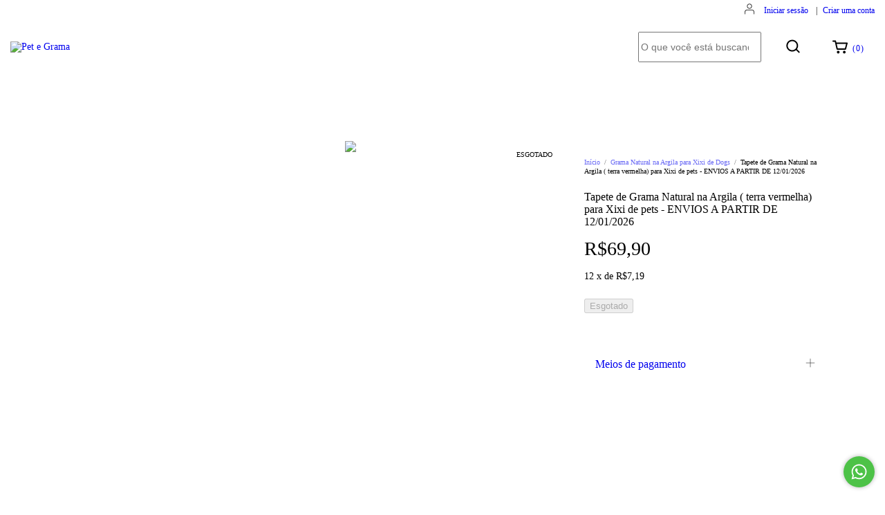

--- FILE ---
content_type: text/plain
request_url: https://www.google-analytics.com/j/collect?v=1&_v=j102&a=1920728670&t=pageview&_s=1&dl=https%3A%2F%2Fwww.petegrama.com%2Fprodutos%2Ftapete-de-grama-natural-na-argila-para-xixi-de-pets%2F&ul=en-us%40posix&dt=Tapete%20de%20Grama%20Natural%20na%20Argila%20(%20terra%20vermelha)%20para%20Xixi%20de%20pets%20-%20ENVIOS%20A%20PARTIR%20DE%2012%2F01%2F2026&sr=1280x720&vp=1280x720&_u=aGBAgEIJAAAAACAMI~&jid=1277173024&gjid=906839507&cid=680470256.1769395572&tid=UA-213492534-1&_gid=1976340553.1769395572&_slc=1&pa=detail&pr1id=174596344&pr1nm=Tapete%20de%20Grama%20Natural%20na%20Argila%20(%20terra%20vermelha)%20para%20Xixi%20de%20pets%20-%20ENVIOS%20A%20PARTIR%20DE%2012%2F01%2F2026&pr1ps=1&z=758703062
body_size: -451
content:
2,cG-XCRR57YTWE